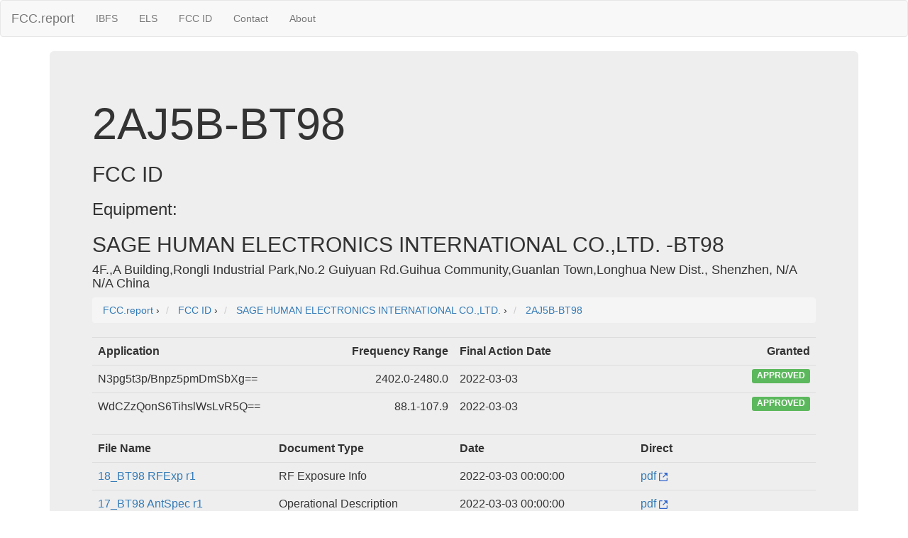

--- FILE ---
content_type: text/html; charset=UTF-8
request_url: https://fcc.report/FCC-ID/2AJ5B-BT98
body_size: 3154
content:
<html>
<head>
<title>FCC ID 2AJ5B-BT98</title>
<meta name="Description" content="FCC ID 2AJ5B-BT98 Application Details">
<meta name="Keywords" content="FCC ID, FCCID, FCC, 2AJ5B-BT98">
<link rel="canonical" href="https://fcc.report/FCC-ID/2AJ5B-BT98" />
<link rel="webmention" href="https://webmention.io/luke.lol/webmention" /> <link rel="pingback" href="https://webmention.io/luke.lol/xmlrpc" />
<meta name="viewport" content="width=device-width, initial-scale=1">
<link rel="icon" href="https://fcc.report/fcc-id-mark.png">
<link rel="stylesheet" href="https://maxcdn.bootstrapcdn.com/bootstrap/3.3.7/css/bootstrap.min.css" integrity="sha384-BVYiiSIFeK1dGmJRAkycuHAHRg32OmUcww7on3RYdg4Va+PmSTsz/K68vbdEjh4u" crossorigin="anonymous">
  <script src="https://ajax.googleapis.com/ajax/libs/jquery/3.3.1/jquery.min.js"></script>
  <script src="https://maxcdn.bootstrapcdn.com/bootstrap/3.3.7/js/bootstrap.min.js"></script>
<style>
table{
    table-layout: fixed;
}
td{
    word-wrap:break-word
}
.column {
    float: left;
    width: 45%;
    margin-left:2%;
}

/* Clear floats after the columns */
.row:after {
    content: "";
    display: table;
    clear: both;
}
</style>
<!-- Global site tag (gtag.js) - Google Analytics -->
<script async src="https://www.googletagmanager.com/gtag/js?id=UA-53164437-8"></script>
<script>
  window.dataLayer = window.dataLayer || [];
  function gtag(){dataLayer.push(arguments);}
  gtag('js', new Date());

  gtag('config', 'UA-53164437-8');
</script>

</head>
<body>
<nav class="navbar navbar-default">
  <div class="container-fluid">
    <!-- Brand and toggle get grouped for better mobile display -->
    <div class="navbar-header">
      <button type="button" class="navbar-toggle collapsed" data-toggle="collapse" data-target="#bs-example-navbar-collapse-1" aria-expanded="false">
        <span class="sr-only">Toggle navigation</span>
        <span class="icon-bar"></span>
        <span class="icon-bar"></span>
        <span class="icon-bar"></span>
      </button>
      <a class="navbar-brand" href="/" title="FCC Report">FCC.report</a>
    </div>

    <!-- Collect the nav links, forms, and other content for toggling -->
    <div class="collapse navbar-collapse" id="bs-example-navbar-collapse-1">
      <ul class="nav navbar-nav">
        <!--<li><a href="/IBFS/Search">Search</a></li>-->
        <li><a href="/IBFS/" title="FCC International Bureau">IBFS</a></li>
        <li><a href="/ELS/" title="FCC Experimental Licensing System">ELS</a></li>
        <li><a href="/FCC-ID/" title="Federal Communications Commission Identifier">FCC ID</a></li>
        <li><a href="/Contact">Contact</a></li>
        <li><a href="/About">About</a></li>
      </ul>
    <!-- Collect the nav links, forms, and other content for toggling -->
  </div><!-- /.container-fluid -->
</nav>
<div class="container">
  <div class="jumbotron">
<h1>2AJ5B-BT98</h1><h2>FCC ID</h2><h3>Equipment: </h3><h2>SAGE HUMAN ELECTRONICS INTERNATIONAL CO.,LTD. -BT98</h2><h4>4F.,A Building,Rongli Industrial Park,No.2 Guiyuan Rd.Guihua Community,Guanlan Town,Longhua New Dist., Shenzhen, N/A N/A China</h4>
<nav aria-label="breadcrumb">
<ol vocab="http://schema.org/" typeof="BreadcrumbList" class="breadcrumb">
  <li property="itemListElement" typeof="ListItem" class="breadcrumb-item">
    <a property="item" typeof="WebPage"
        href="https://fcc.report/">
      <span property="name">FCC.report</span></a>
    <meta property="position" content="1">
  </li>
  ›
  <li property="itemListElement" typeof="ListItem" class="breadcrumb-item">
<a property="item" typeof="WebPage"
href="https://fcc.report/FCC-ID/">
<span property="name" content="FCC ID">FCC ID</span></a>
<meta property="position" content="2">
</li>
›


<li property="itemListElement" typeof="ListItem" class="breadcrumb-item">
<a property="item" typeof="WebPage" href="https://fcc.report/company/Sage-Human-Electronics-I-N-T-Co-L-T-D" >
<span property="name" itemprop="name" content="SAGE HUMAN ELECTRONICS INTERNATIONAL CO.,LTD. FCC Filings">SAGE HUMAN ELECTRONICS INTERNATIONAL CO.,LTD.</span></a>
<meta property="position" content="3">
</li>
›

<li property="itemListElement" typeof="ListItem" class="breadcrumb-item">
<a property="item" typeof="WebPage" href="https://fcc.report/FCC-ID/2AJ5B-BT98" >
<span property="name" itemprop="name" content="2AJ5B-BT98">2AJ5B-BT98</span></a>
<meta property="position" content="4">
</li></ol>
</nav>
<table class="table"><tr><th style="min-width:270px"><div style="float: left;">Application</div><div style="float: right;">Frequency Range</div></th><th><div style="float: left;">Final Action Date</div><div style="float: right;">Granted</div></th></tr><tr><td><div style="float: left;">N3pg5t3p/Bnpz5pmDmSbXg==</div><div style="float: right;">2402.0-2480.0</div></td>
                        	<td><div style="float: left;">2022-03-03</div><div style="float: right;"><span class="label label-success">APPROVED</span></div></td>
                        	 </tr><tr><td><div style="float: left;">WdCZzQonS6TihslWsLvR5Q==</div><div style="float: right;">88.1-107.9</div></td>
                        	<td><div style="float: left;">2022-03-03</div><div style="float: right;"><span class="label label-success">APPROVED</span></div></td>
                        	 </tr></table><table class="table"><tr><th>File Name</th><th>Document Type</th><th>Date</th><th>Direct</th></tr><tr><td style="width:175px"><a href="/FCC-ID/2AJ5B-BT98/5718178">18_BT98 RFExp r1</a></td><td>RF Exposure Info</td>
                                <td>2022-03-03 00:00:00</td>
				<td><a href="/FCC-ID/2AJ5B-BT98/5718178.pdf">pdf <img src="/external.svg" height=12 /></a></td>
                                 </tr><tr><td style="width:175px"><a href="/FCC-ID/2AJ5B-BT98/5718177">17_BT98 AntSpec r1</a></td><td>Operational Description</td>
                                <td>2022-03-03 00:00:00</td>
				<td><a href="/FCC-ID/2AJ5B-BT98/5718177.pdf">pdf <img src="/external.svg" height=12 /></a></td>
                                 </tr><tr><td style="width:175px"><a href="/FCC-ID/2AJ5B-BT98/5718176">15_BT98 UserMan-US</a></td><td>Users Manual</td>
                                <td>2022-03-03 00:00:00</td>
				<td><a href="/FCC-ID/2AJ5B-BT98/5718176.pdf">pdf <img src="/external.svg" height=12 /></a></td>
                                 </tr><tr><td style="width:175px"><a href="/FCC-ID/2AJ5B-BT98/5718175">14_BT98 TestRpt DXX r1</a></td><td>Test Report</td>
                                <td>2022-03-03 00:00:00</td>
				<td><a href="/FCC-ID/2AJ5B-BT98/5718175.pdf">pdf <img src="/external.svg" height=12 /></a></td>
                                 </tr><tr><td style="width:175px"><a href="/FCC-ID/2AJ5B-BT98/5718171">10_BT98 TSup</a></td><td>Test Setup Photos</td>
                                <td>2022-03-03 00:00:00</td>
				<td><a href="/FCC-ID/2AJ5B-BT98/5718171.pdf">pdf <img src="/external.svg" height=12 /></a></td>
                                 </tr><tr><td style="width:175px"><a href="/FCC-ID/2AJ5B-BT98/5718170">09_BT98 IntPho</a></td><td>Internal Photos</td>
                                <td>2022-03-03 00:00:00</td>
				<td><a href="/FCC-ID/2AJ5B-BT98/5718170.pdf">pdf <img src="/external.svg" height=12 /></a></td>
                                 </tr><tr><td style="width:175px"><a href="/FCC-ID/2AJ5B-BT98/5718169">08_BT98 ExtPho</a></td><td>External Photos</td>
                                <td>2022-03-03 00:00:00</td>
				<td><a href="/FCC-ID/2AJ5B-BT98/5718169.pdf">pdf <img src="/external.svg" height=12 /></a></td>
                                 </tr><tr><td style="width:175px"><a href="/FCC-ID/2AJ5B-BT98/5718168">06_BT98 LabelSmpl-US</a></td><td>ID Label/Location Info</td>
                                <td>2022-03-03 00:00:00</td>
				<td><a href="/FCC-ID/2AJ5B-BT98/5718168.pdf">pdf <img src="/external.svg" height=12 /></a></td>
                                 </tr><tr><td style="width:175px"><a href="/FCC-ID/2AJ5B-BT98/5718164">14_BT98 TestRpt DSS r1</a></td><td>Test Report</td>
                                <td>2022-03-03 00:00:00</td>
				<td><a href="/FCC-ID/2AJ5B-BT98/5718164.pdf">pdf <img src="/external.svg" height=12 /></a></td>
                                 </tr><tr><td style="width:175px"><a href="/FCC-ID/2AJ5B-BT98/5718163">14_BT98 TestRpt DSS appendix</a></td><td>Test Report</td>
                                <td>2022-03-03 00:00:00</td>
				<td><a href="/FCC-ID/2AJ5B-BT98/5718163.pdf">pdf <img src="/external.svg" height=12 /></a></td>
                                 </tr><tr><td style="width:175px">11_BT98 OpDes</td><td>Operational Description</td>
                                <td></td>
				<td>N/A</td>
                                 </tr><tr><td style="width:175px">13_BT98 Schem</td><td>Schematics</td>
                                <td></td>
				<td>N/A</td>
                                 </tr><tr><td style="width:175px">12_BT98 BlkDia r1</td><td>Block Diagram</td>
                                <td></td>
				<td>N/A</td>
                                 </tr></table><div class="well"><h2>Application Details:</h2>
			<table class=table><tr><td>Equipment</td><td>Car Bluetooth FM transmitter</td></tr><tr><td>FRN</td><td>0025983677</td></tr><tr><td>Grantee Code</td><td>2AJ5B</td></tr><tr><td>Product Code</td><td>-BT98</td></tr><tr><td>Applicant Business</td><td>SAGE HUMAN ELECTRONICS INTERNATIONAL CO.,LTD.</td></tr><tr><td>Business Address</td><td>4F.,A Building,Rongli Industrial Park,No.2 Guiyuan Rd.Guihua Community,Guanlan Town,Longhua New Dist., Shenzhen,N/A China </td></tr><tr><td>TCB Scope</td><td>A4: UNII devices & low power transmitters using spread spectrum techniques</td></tr><tr><td>TCB Email</td><td><a href="/cdn-cgi/l/email-protection" class="__cf_email__" data-cfemail="6d0702081f0a06181e040a2d08181f020b04031e430e0200">[email&#160;protected]</a></td></tr><tr><td>Applicant</td><td>Fred  Xiao – General Manager </td></tr><tr><td>Applicant Phone</td><td> </td></tr><tr><td>Applicant Fax</td><td>+86-755-28079393</td></tr><tr><td>Applicant Email</td><td><a href="/cdn-cgi/l/email-protection" class="__cf_email__" data-cfemail="45233720216b3d2c242a05362422202d3028242b6b262a28">[email&#160;protected]</a></td></tr><tr><td>Applicant MailStop</td><td></td></tr><tr><td>Test Firm</td><td>Shenzhen CTL Testing Technology Co., Ltd.</td></tr><tr><td>Test Firm Contact</td><td>Tracy Qi</td></tr><tr><td>Test Firm Phone</td><td> </td></tr><tr><td>Test Firm Fax</td><td></td></tr><tr><td>Test Firm Email</td><td><a href="/cdn-cgi/l/email-protection" class="__cf_email__" data-cfemail="89f8e0e1fce0c9eafde5a4e5e8eba7eae6e4">[email&#160;protected]</a></td></tr><tr><td>Certified By</td><td>Joerg Kusig – Head of Certification</td></tr></table></div></div><hr>
<script data-cfasync="false" src="/cdn-cgi/scripts/5c5dd728/cloudflare-static/email-decode.min.js"></script><script src="//instant.page/1.0.0" type="module" integrity="sha384-6w2SekMzCkuMQ9sEbq0cLviD/yR2HfA/+ekmKiBnFlsoSvb/VmQFSi/umVShadQI"></script>
© 2026 FCC.report <br /> <small>This site is not affiliated with or endorsed by the FCC</small>
<hr ><script>(function(){function c(){var b=a.contentDocument||a.contentWindow.document;if(b){var d=b.createElement('script');d.innerHTML="window.__CF$cv$params={r:'9c64ca1069b8c6f8',t:'MTc2OTgxNjE2Mw=='};var a=document.createElement('script');a.src='/cdn-cgi/challenge-platform/scripts/jsd/main.js';document.getElementsByTagName('head')[0].appendChild(a);";b.getElementsByTagName('head')[0].appendChild(d)}}if(document.body){var a=document.createElement('iframe');a.height=1;a.width=1;a.style.position='absolute';a.style.top=0;a.style.left=0;a.style.border='none';a.style.visibility='hidden';document.body.appendChild(a);if('loading'!==document.readyState)c();else if(window.addEventListener)document.addEventListener('DOMContentLoaded',c);else{var e=document.onreadystatechange||function(){};document.onreadystatechange=function(b){e(b);'loading'!==document.readyState&&(document.onreadystatechange=e,c())}}}})();</script>